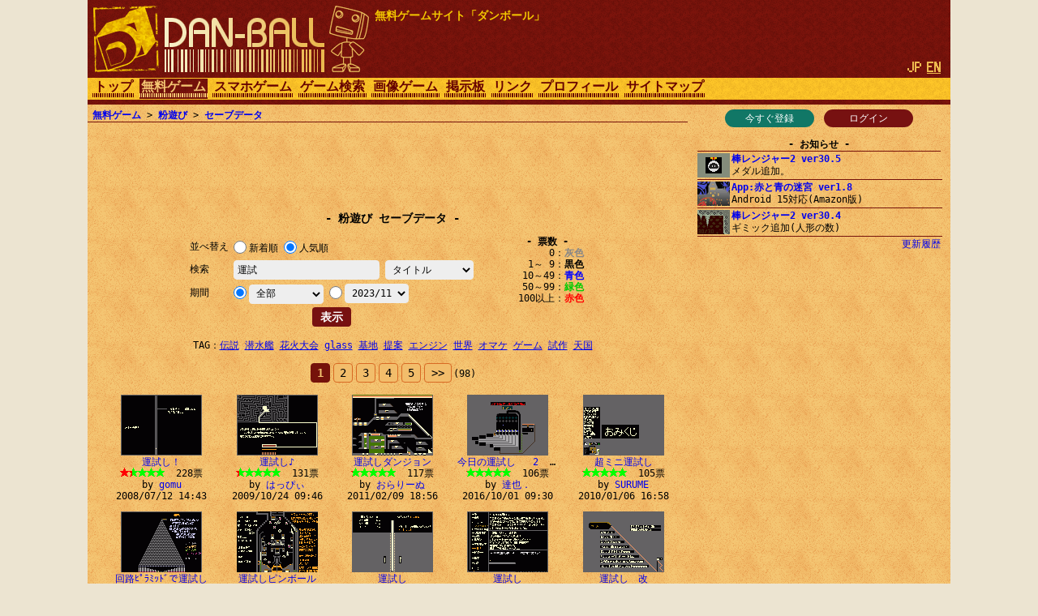

--- FILE ---
content_type: text/html; charset=UTF-8
request_url: https://dan-ball.jp/javagame/dust/search/?o=v&e=1&k=0&t=a&m=1698764400&p=0&s=%E9%81%8B%E8%A9%A6
body_size: 7918
content:
<!DOCTYPE HTML><HTML LANG="ja"><HEAD PREFIX="og: http://ogp.me/ns# fb: http://ogp.me/ns/fb# article: http://ogp.me/ns/article#">
<TITLE>運試 - 粉遊びのセーブデータ - 無料ゲームサイト ダンボール</TITLE>
<script async src="https://pagead2.googlesyndication.com/pagead/js/adsbygoogle.js"></script>
<META HTTP-EQUIV="x-dns-prefetch-control" CONTENT="on"><LINK REL="preconnect dns-prefetch" HREF="https://adservice.google.com"><LINK REL="preconnect dns-prefetch" HREF="https://googleads.g.doubleclick.net"><LINK REL="preconnect dns-prefetch" HREF="https://tpc.googlesyndication.com"><LINK REL="preconnect dns-prefetch" HREF="https://www.google.com"><LINK REL="preconnect dns-prefetch" HREF="https://www.googletagservices.com"><LINK HREF="/style.css?158" REL="STYLESHEET"><SCRIPT SRC="/java.js?124"></SCRIPT><LINK REL="canonical" HREF="https://dan-ball.jp/javagame/dust/search/">
<SCRIPT TYPE="application/ld+json">[{"@context":"http://schema.org","@type":"WebSite","name":"粉遊びのセーブデータ","url":"https://dan-ball.jp/javagame/dust/search/"},{"@context":"http://schema.org","@type":"BreadcrumbList","itemListElement":[{"@type":"ListItem","position":1,"item":{"@id":"https://dan-ball.jp/","name":"無料ゲームサイト ダンボール"}},{"@type":"ListItem","position":2,"item":{"@id":"https://dan-ball.jp/javagame/","name":"無料ゲーム"}},{"@type":"ListItem","position":3,"item":{"@id":"https://dan-ball.jp/javagame/dust/","name":"環境シミュレーションゲーム【粉遊び】"}},{"@type":"ListItem","position":4,"item":{"@id":"https://dan-ball.jp/javagame/dust/search/","name":"粉遊びのセーブデータ"}}]}]</SCRIPT>
<META PROPERTY="og:title" CONTENT="粉遊びのセーブデータ"><META PROPERTY="og:type" CONTENT="WebSite"><META PROPERTY="og:url" CONTENT="https://dan-ball.jp/javagame/dust/search/"><META PROPERTY="og:site_name" CONTENT="無料ゲームサイト ダンボール"><LINK REL="alternate" HREF="https://dan-ball.jp/javagame/dust/search/?o=v&amp;e=1&amp;k=0&amp;t=a&amp;m=1698764400&amp;p=0&amp;s=%E9%81%8B%E8%A9%A6" HREFLANG="ja"><LINK REL="alternate" HREF="https://dan-ball.jp/en/javagame/dust/search/?o=v&amp;e=1&amp;k=0&amp;t=a&amp;m=1698764400&amp;p=0&amp;s=%E9%81%8B%E8%A9%A6" HREFLANG="en"><LINK REL="apple-touch-icon-precomposed" HREF="/apple-touch-icon-precomposed.png"><META NAME="viewport" CONTENT="width=device-width,initial-scale=1,minimum-scale=1"><META NAME="referrer" CONTENT="unsafe-url"></HEAD><BODY><DIV ID="header"><DIV ID="header_box"><A HREF="https://dan-ball.jp/" TITLE="無料ゲームサイト ダンボール" ID="header_a"><SPAN ID="logo"><IMG SRC="/images/title7.png" ALT="無料ゲームサイト ダンボール" HEIGHT="168" WIDTH="342" ID="logo_img"></SPAN><B ID="header_cmt_t">無料ゲームサイト「ダンボール」</B></A></DIV><DIV ID="header_lg"><SPAN CLASS="header_lg_as"><IMG ID="lg_jp2" SRC="/images/lg.png" HEIGHT="32" WIDTH="36"></SPAN> <A HREF="/en/javagame/dust/search/?o=v&amp;e=1&amp;k=0&amp;t=a&amp;m=1698764400&amp;p=0&amp;s=%E9%81%8B%E8%A9%A6" CLASS="header_lg_as" HREFLANG="en"><IMG ID="lg_en1" SRC="/images/lg.png" HEIGHT="32" WIDTH="36"></A></DIV><DIV ID="menu"><A CLASS="menu_a" TITLE="無料ゲームサイト ダンボール" HREF="/">トップ</A><A ID="menu_v" CLASS="menu_a" TITLE="無料ゲーム" HREF="/javagame/">無料ゲーム</A><A CLASS="menu_a" TITLE="スマホゲーム" HREF="/mobile/">スマホゲーム</A><A CLASS="menu_a" TITLE="ゲーム検索" HREF="/search/">ゲーム検索</A><A CLASS="menu_a" TITLE="間違い探し＆錯覚画像" HREF="/flash/">画像ゲーム</A><A CLASS="menu_a" TITLE="掲示板" HREF="/bbs/">掲示板</A><A CLASS="menu_a" TITLE="リンク" HREF="/link/">リンク</A><A CLASS="menu_a" TITLE="ha55ii、タイラー、otascubeのプロフィール" HREF="/profile.html">プロフィール</A><A CLASS="menu_a" TITLE="サイトマップ" HREF="/sitemap.html">サイトマップ</A><A ID="menu_fvw" CLASS="menu_a" HREF="javascript:void(0)" ONCLICK="document.getElementById('menu').style.height='auto';document.getElementById('menu_fvw').style.display='none';">▼</A></DIV></DIV><DIV ID="middle"><DIV ID="middle_ru"><DIV ID="wel"><A HREF="/entry/" TITLE="ユーザー登録" ID="wel_e">今すぐ登録</A>　<A HREF="/login.html" TITLE="ログイン" ID="wel_l">ログイン</A></DIV><DIV ID="sp_info"><DIV CLASS="si_ttl">お知らせ</DIV><DIV CLASS="sp_info_box" STYLE="WHITE-SPACE:pre;"><A HREF="/javagame/ranger2/" TITLE="棒レンジャー2 ver30.5" CLASS="sp_info_a"><IMG SRC="/images/schedule/2026011611.gif" ALT="棒レンジャー2 ver30.5" WIDTH="40" HEIGHT="30" CLASS="sp_info_img">棒レンジャー2 ver30.5</A><BR>メダル追加。</DIV><DIV CLASS="sp_info_box" STYLE="WHITE-SPACE:pre;"><A HREF="/mobile/labyrinth/" TITLE="App:赤と青の迷宮 ver1.8" CLASS="sp_info_a"><IMG SRC="/images/schedule/sm_labyrinth.gif" ALT="App:赤と青の迷宮 ver1.8" WIDTH="40" HEIGHT="30" CLASS="sp_info_img">App:赤と青の迷宮 ver1.8</A><BR>Android 15対応(Amazon版)</DIV><DIV CLASS="sp_info_box" STYLE="WHITE-SPACE:pre;"><A HREF="/javagame/ranger2/" TITLE="棒レンジャー2 ver30.4" CLASS="sp_info_a"><IMG SRC="/images/schedule/2026010911.gif" ALT="棒レンジャー2 ver30.4" WIDTH="40" HEIGHT="30" CLASS="sp_info_img">棒レンジャー2 ver30.4</A><BR>ギミック追加(人形の数)</DIV><DIV STYLE="TEXT-ALIGN:right;MARGIN:2px 0 0;"><A HREF="/history.html" TITLE="更新履歴" CLASS="sp_info_h">更新履歴</A></DIV></DIV><DIV ID="mrw_ads"><DIV CLASS="ad_div_vh">
<!-- R 右サイド -->
<ins class="adsbygoogle" style="display:block;"  data-ad-client="ca-pub-1932062691308093" data-ad-slot="9954051307" data-ad-format=""></ins>
<script>(adsbygoogle=window.adsbygoogle || []).push({});</script>
</DIV></DIV></DIV><DIV ID="middle_l"><DIV ID="pan"><A HREF="/javagame/" TITLE="無料ゲーム">無料ゲーム</A> &gt; <A HREF="/javagame/dust/" TITLE="環境シミュレーションゲーム【粉遊び】">粉遊び</A> &gt; <A HREF="/javagame/dust/search/" TITLE="粉遊びのセーブデータ">セーブデータ</A></DIV><DIV CLASS="ad_div_h">
<!-- R セーブバナー -->
<ins class="adsbygoogle" style="display:block;"  data-ad-client="ca-pub-1932062691308093" data-ad-slot="7465642853" data-ad-format="horizontal"></ins>
<script>(adsbygoogle=window.adsbygoogle || []).push({});</script>
</DIV><BR><H1 CLASS="bttl F2">粉遊び セーブデータ</H1><DIV ID="dst_form"><FORM ID="dst_form_form" METHOD="POST" ACTION="/javagame/dust/search/"><TABLE ID="dst_form_table" CLASS="ftbl"><TH>並べ替え</TH><TD COLSPAN="2"><LABEL><INPUT TYPE="RADIO" NAME="o" VALUE="n" CLASS="test">新着順</LABEL> <LABEL><INPUT TYPE="RADIO" NAME="o" VALUE="v" CHECKED>人気順</LABEL></TD></TR><TR><TH>検索</TH><TD><INPUT ID="d_text" TYPE="TEXT" NAME="s" VALUE="運試"></TD><TH> <SELECT NAME="e" TABINDEX="0"><OPTION VALUE="0">タイトル&amp;名前<OPTION VALUE="1" SELECTED>タイトル<OPTION VALUE="2">フルネーム</SELECT></TH></TR><TR><TH>期間</TH><TD COLSPAN="2"><INPUT TYPE="RADIO" NAME="k" VALUE="0" CHECKED><SELECT NAME="t" ONCHANGE="document.forms[0].k[0].checked=true;" TABINDEX="1"><OPTION VALUE="24">過去24時間<OPTION VALUE="72">過去３日<OPTION VALUE="168">過去１週間<OPTION VALUE="720">過去１ヶ月<OPTION VALUE="2160">過去３ヶ月<OPTION VALUE="a" SELECTED>全部</SELECT> <INPUT TYPE="RADIO" NAME="k" VALUE="1"><SELECT NAME="m" ONCHANGE="document.forms[0].k[1].checked=true;" TABINDEX="2"><OPTION VALUE="1767193200">2026/01<OPTION VALUE="1764514800">2025/12<OPTION VALUE="1761922800">2025/11<OPTION VALUE="1759244400">2025/10<OPTION VALUE="1756652400">2025/09<OPTION VALUE="1753974000">2025/08<OPTION VALUE="1751295600">2025/07<OPTION VALUE="1748703600">2025/06<OPTION VALUE="1746025200">2025/05<OPTION VALUE="1743433200">2025/04<OPTION VALUE="1740754800">2025/03<OPTION VALUE="1738335600">2025/02<OPTION VALUE="1735657200">2025/01<OPTION VALUE="1732978800">2024/12<OPTION VALUE="1730386800">2024/11<OPTION VALUE="1727708400">2024/10<OPTION VALUE="1725116400">2024/09<OPTION VALUE="1722438000">2024/08<OPTION VALUE="1719759600">2024/07<OPTION VALUE="1717167600">2024/06<OPTION VALUE="1714489200">2024/05<OPTION VALUE="1711897200">2024/04<OPTION VALUE="1709218800">2024/03<OPTION VALUE="1706713200">2024/02<OPTION VALUE="1704034800">2024/01<OPTION VALUE="1701356400">2023/12<OPTION VALUE="1698764400" SELECTED>2023/11<OPTION VALUE="1696086000">2023/10<OPTION VALUE="1693494000">2023/09<OPTION VALUE="1690815600">2023/08<OPTION VALUE="1688137200">2023/07<OPTION VALUE="1685545200">2023/06<OPTION VALUE="1682866800">2023/05<OPTION VALUE="1680274800">2023/04<OPTION VALUE="1677596400">2023/03<OPTION VALUE="1675177200">2023/02<OPTION VALUE="1672498800">2023/01<OPTION VALUE="1669820400">2022/12<OPTION VALUE="1667228400">2022/11<OPTION VALUE="1664550000">2022/10<OPTION VALUE="1661958000">2022/09<OPTION VALUE="1659279600">2022/08<OPTION VALUE="1656601200">2022/07<OPTION VALUE="1654009200">2022/06<OPTION VALUE="1651330800">2022/05<OPTION VALUE="1648738800">2022/04<OPTION VALUE="1646060400">2022/03<OPTION VALUE="1643641200">2022/02<OPTION VALUE="1640962800">2022/01<OPTION VALUE="1638284400">2021/12<OPTION VALUE="1635692400">2021/11<OPTION VALUE="1633014000">2021/10<OPTION VALUE="1630422000">2021/09<OPTION VALUE="1627743600">2021/08<OPTION VALUE="1625065200">2021/07<OPTION VALUE="1622473200">2021/06<OPTION VALUE="1619794800">2021/05<OPTION VALUE="1617202800">2021/04<OPTION VALUE="1614524400">2021/03<OPTION VALUE="1612105200">2021/02<OPTION VALUE="1609426800">2021/01<OPTION VALUE="1606748400">2020/12<OPTION VALUE="1604156400">2020/11<OPTION VALUE="1601478000">2020/10<OPTION VALUE="1598886000">2020/09<OPTION VALUE="1596207600">2020/08<OPTION VALUE="1593529200">2020/07<OPTION VALUE="1590937200">2020/06<OPTION VALUE="1588258800">2020/05<OPTION VALUE="1585666800">2020/04<OPTION VALUE="1582988400">2020/03<OPTION VALUE="1580482800">2020/02<OPTION VALUE="1577804400">2020/01<OPTION VALUE="1575126000">2019/12<OPTION VALUE="1572534000">2019/11<OPTION VALUE="1569855600">2019/10<OPTION VALUE="1567263600">2019/09<OPTION VALUE="1564585200">2019/08<OPTION VALUE="1561906800">2019/07<OPTION VALUE="1559314800">2019/06<OPTION VALUE="1556636400">2019/05<OPTION VALUE="1554044400">2019/04<OPTION VALUE="1551366000">2019/03<OPTION VALUE="1548946800">2019/02<OPTION VALUE="1546268400">2019/01<OPTION VALUE="1543590000">2018/12<OPTION VALUE="1540998000">2018/11<OPTION VALUE="1538319600">2018/10<OPTION VALUE="1535727600">2018/09<OPTION VALUE="1533049200">2018/08<OPTION VALUE="1530370800">2018/07<OPTION VALUE="1527778800">2018/06<OPTION VALUE="1525100400">2018/05<OPTION VALUE="1522508400">2018/04<OPTION VALUE="1519830000">2018/03<OPTION VALUE="1517410800">2018/02<OPTION VALUE="1514732400">2018/01<OPTION VALUE="1512054000">2017/12<OPTION VALUE="1509462000">2017/11<OPTION VALUE="1506783600">2017/10<OPTION VALUE="1504191600">2017/09<OPTION VALUE="1501513200">2017/08<OPTION VALUE="1498834800">2017/07<OPTION VALUE="1496242800">2017/06<OPTION VALUE="1493564400">2017/05<OPTION VALUE="1490972400">2017/04<OPTION VALUE="1488294000">2017/03<OPTION VALUE="1485874800">2017/02<OPTION VALUE="1483196400">2017/01<OPTION VALUE="1480518000">2016/12<OPTION VALUE="1477926000">2016/11<OPTION VALUE="1475247600">2016/10<OPTION VALUE="1472655600">2016/09<OPTION VALUE="1469977200">2016/08<OPTION VALUE="1467298800">2016/07<OPTION VALUE="1464706800">2016/06<OPTION VALUE="1462028400">2016/05<OPTION VALUE="1459436400">2016/04<OPTION VALUE="1456758000">2016/03<OPTION VALUE="1454252400">2016/02<OPTION VALUE="1451574000">2016/01<OPTION VALUE="1448895600">2015/12<OPTION VALUE="1446303600">2015/11<OPTION VALUE="1443625200">2015/10<OPTION VALUE="1441033200">2015/09<OPTION VALUE="1438354800">2015/08<OPTION VALUE="1435676400">2015/07<OPTION VALUE="1433084400">2015/06<OPTION VALUE="1430406000">2015/05<OPTION VALUE="1427814000">2015/04<OPTION VALUE="1425135600">2015/03<OPTION VALUE="1422716400">2015/02<OPTION VALUE="1420038000">2015/01<OPTION VALUE="1417359600">2014/12<OPTION VALUE="1414767600">2014/11<OPTION VALUE="1412089200">2014/10<OPTION VALUE="1409497200">2014/09<OPTION VALUE="1406818800">2014/08<OPTION VALUE="1404140400">2014/07<OPTION VALUE="1401548400">2014/06<OPTION VALUE="1398870000">2014/05<OPTION VALUE="1396278000">2014/04<OPTION VALUE="1393599600">2014/03<OPTION VALUE="1391180400">2014/02<OPTION VALUE="1388502000">2014/01<OPTION VALUE="1385823600">2013/12<OPTION VALUE="1383231600">2013/11<OPTION VALUE="1380553200">2013/10<OPTION VALUE="1377961200">2013/09<OPTION VALUE="1375282800">2013/08<OPTION VALUE="1372604400">2013/07<OPTION VALUE="1370012400">2013/06<OPTION VALUE="1367334000">2013/05<OPTION VALUE="1364742000">2013/04<OPTION VALUE="1362063600">2013/03<OPTION VALUE="1359644400">2013/02<OPTION VALUE="1356966000">2013/01<OPTION VALUE="1354287600">2012/12<OPTION VALUE="1351695600">2012/11<OPTION VALUE="1349017200">2012/10<OPTION VALUE="1346425200">2012/09<OPTION VALUE="1343746800">2012/08<OPTION VALUE="1341068400">2012/07<OPTION VALUE="1338476400">2012/06<OPTION VALUE="1335798000">2012/05<OPTION VALUE="1333206000">2012/04<OPTION VALUE="1330527600">2012/03<OPTION VALUE="1328022000">2012/02<OPTION VALUE="1325343600">2012/01<OPTION VALUE="1322665200">2011/12<OPTION VALUE="1320073200">2011/11<OPTION VALUE="1317394800">2011/10<OPTION VALUE="1314802800">2011/09<OPTION VALUE="1312124400">2011/08<OPTION VALUE="1309446000">2011/07<OPTION VALUE="1306854000">2011/06<OPTION VALUE="1304175600">2011/05<OPTION VALUE="1301583600">2011/04<OPTION VALUE="1298905200">2011/03<OPTION VALUE="1296486000">2011/02<OPTION VALUE="1293807600">2011/01<OPTION VALUE="1291129200">2010/12<OPTION VALUE="1288537200">2010/11<OPTION VALUE="1285858800">2010/10<OPTION VALUE="1283266800">2010/09<OPTION VALUE="1280588400">2010/08<OPTION VALUE="1277910000">2010/07<OPTION VALUE="1275318000">2010/06<OPTION VALUE="1272639600">2010/05<OPTION VALUE="1270047600">2010/04<OPTION VALUE="1267369200">2010/03<OPTION VALUE="1264950000">2010/02<OPTION VALUE="1262271600">2010/01<OPTION VALUE="1259593200">2009/12<OPTION VALUE="1257001200">2009/11<OPTION VALUE="1254322800">2009/10<OPTION VALUE="1251730800">2009/09<OPTION VALUE="1249052400">2009/08<OPTION VALUE="1246374000">2009/07<OPTION VALUE="1243782000">2009/06<OPTION VALUE="1241103600">2009/05<OPTION VALUE="1238511600">2009/04<OPTION VALUE="1235833200">2009/03<OPTION VALUE="1233414000">2009/02<OPTION VALUE="1230735600">2009/01<OPTION VALUE="1228057200">2008/12<OPTION VALUE="1225465200">2008/11<OPTION VALUE="1222786800">2008/10<OPTION VALUE="1220194800">2008/09<OPTION VALUE="1217516400">2008/08<OPTION VALUE="1214838000">2008/07<OPTION VALUE="1212246000">2008/06<OPTION VALUE="1209567600">2008/05<OPTION VALUE="1206975600">2008/04<OPTION VALUE="1204297200">2008/03<OPTION VALUE="1201791600">2008/02<OPTION VALUE="1199113200">2008/01<OPTION VALUE="1196434800">2007/12<OPTION VALUE="1193842800">2007/11<OPTION VALUE="1191164400">2007/10<OPTION VALUE="1188572400">2007/09</SELECT></TD></TR></TABLE><INPUT TYPE="SUBMIT" VALUE="表示"></FORM><DIV ID="dst_form_div"><STRONG CLASS="bttl">票数</STRONG>0<B STYLE="COLOR:#888;">灰色</B><BR>1～ 9<B>黒色</B><BR>10～49<B STYLE="COLOR:#00f;">青色</B><BR>50～99<B STYLE="COLOR:#0c0;">緑色</B><BR>100以上<B STYLE="COLOR:#f00;">赤色</B></DIV><BR STYLE="CLEAR:both;"></DIV><TABLE CLASS="ctbl" STYLE="MAX-WIDTH:612px;MARGIN:14px auto;"><TR><TH>TAG</TH><TD><A HREF="/javagame/dust/search/?o=v&e=1&k=0&t=a&m=1767193200&p=0&s=%E4%BC%9D%E8%AA%AC" TITLE="粉遊びのセーブデータ" STYLE="WHITE-SPACE:pre;">伝説</A> <WBR><A HREF="/javagame/dust/search/?o=v&e=1&k=0&t=a&m=1767193200&p=0&s=%E6%BD%9C%E6%B0%B4%E8%89%A6" TITLE="粉遊びのセーブデータ" STYLE="WHITE-SPACE:pre;">潜水艦</A> <WBR><A HREF="/javagame/dust/search/?o=v&e=1&k=0&t=a&m=1767193200&p=0&s=%E8%8A%B1%E7%81%AB%E5%A4%A7%E4%BC%9A" TITLE="粉遊びのセーブデータ" STYLE="WHITE-SPACE:pre;">花火大会</A> <WBR><A HREF="/javagame/dust/search/?o=v&e=1&k=0&t=a&m=1767193200&p=0&s=glass" TITLE="粉遊びのセーブデータ" STYLE="WHITE-SPACE:pre;">glass</A> <WBR><A HREF="/javagame/dust/search/?o=v&e=1&k=0&t=a&m=1767193200&p=0&s=%E5%9F%BA%E5%9C%B0" TITLE="粉遊びのセーブデータ" STYLE="WHITE-SPACE:pre;">基地</A> <WBR><A HREF="/javagame/dust/search/?o=v&e=1&k=0&t=a&m=1767193200&p=0&s=%E6%8F%90%E6%A1%88" TITLE="粉遊びのセーブデータ" STYLE="WHITE-SPACE:pre;">提案</A> <WBR><A HREF="/javagame/dust/search/?o=v&e=1&k=0&t=a&m=1767193200&p=0&s=%E3%82%A8%E3%83%B3%E3%82%B8%E3%83%B3" TITLE="粉遊びのセーブデータ" STYLE="WHITE-SPACE:pre;">エンジン</A> <WBR><A HREF="/javagame/dust/search/?o=v&e=1&k=0&t=a&m=1767193200&p=0&s=%E4%B8%96%E7%95%8C" TITLE="粉遊びのセーブデータ" STYLE="WHITE-SPACE:pre;">世界</A> <WBR><A HREF="/javagame/dust/search/?o=v&e=1&k=0&t=a&m=1767193200&p=0&s=%E3%82%AA%E3%83%9E%E3%82%B1" TITLE="粉遊びのセーブデータ" STYLE="WHITE-SPACE:pre;">オマケ</A> <WBR><A HREF="/javagame/dust/search/?o=v&e=1&k=0&t=a&m=1767193200&p=0&s=%E3%82%B2%E3%83%BC%E3%83%A0" TITLE="粉遊びのセーブデータ" STYLE="WHITE-SPACE:pre;">ゲーム</A> <WBR><A HREF="/javagame/dust/search/?o=v&e=1&k=0&t=a&m=1767193200&p=0&s=%E8%A9%A6%E4%BD%9C" TITLE="粉遊びのセーブデータ" STYLE="WHITE-SPACE:pre;">試作</A> <WBR><A HREF="/javagame/dust/search/?o=v&e=1&k=0&t=a&m=1767193200&p=0&s=%E5%A4%A9%E5%9B%BD" TITLE="粉遊びのセーブデータ" STYLE="WHITE-SPACE:pre;">天国</A> <WBR></TD></TR></TABLE><DIV CLASS="page"><B CLASS="page_s">1</B> <A HREF="/javagame/dust/search/?o=v&e=1&k=0&t=a&m=1698764400&p=1&s=%E9%81%8B%E8%A9%A6" CLASS="page_a">2</A> <A HREF="/javagame/dust/search/?o=v&e=1&k=0&t=a&m=1698764400&p=2&s=%E9%81%8B%E8%A9%A6" CLASS="page_a">3</A> <A HREF="/javagame/dust/search/?o=v&e=1&k=0&t=a&m=1698764400&p=3&s=%E9%81%8B%E8%A9%A6" CLASS="page_a">4</A> <A HREF="/javagame/dust/search/?o=v&e=1&k=0&t=a&m=1698764400&p=4&s=%E9%81%8B%E8%A9%A6" CLASS="page_a">5</A> <A HREF="/javagame/dust/search/?o=v&e=1&k=0&t=a&m=1698764400&p=1&s=%E9%81%8B%E8%A9%A6" CLASS="page_a" STYLE="PADDING:4px 8px;">&gt;&gt;</A><SPAN CLASS="F0">(98)</SPAN></DIV><DIV ID="save">
<SCRIPT>dust12_search(1,0,[60696,'e9818be8a9a6e38197efbc81','676f6d75',228,'2008/07/12 14:43',0,156715,'e9818be8a9a6e38197e299aa','e381afe381a3e381b4e38183',131,'2009/10/24 09:46',0,248120,'e9818be8a9a6e38197e38380e383b3e382b8e383a7e383b3','e3818ae38289e3828ae383bce381ac',117,'2011/02/09 18:56',0,381207,'e4bb8ae697a5e381aee9818be8a9a6e38197202020322020e694b9','e98194e4b99fefbc8e',106,'2016/10/01 09:30',0,172249,'e8b685e3839fe3838be9818be8a9a6e38197','535552554d45',105,'2010/01/06 16:58',0,185499,'e59b9ee8b7afefbe8befbe9fefbe97efbe90efbdafefbe84efbe9ee381a7e9818be8a9a6e38197','74616374696373',96,'2010/03/17 23:27',0,160371,'e9818be8a9a6e38197e38394e383b3e3839ce383bce383ab','e3839be382a4e3839fe382b9e383a9e382a4e383a0',86,'2009/11/10 19:05',0,309461,'e9818be8a9a6e38197','e998bfe4bfaee7be85e8a6b3e99fb3',81,'2012/01/20 16:23',0,203655,'e9818be8a9a6e38197','e382ace3838fe3838f5350',75,'2010/06/20 09:05',0,116355,'e9818be8a9a6e38197e38080e694b9','e7b78fe59088e4bc9ae7a4be',71,'2009/04/12 14:28',0,165362,'e696b0e383bbe9818be8a9a6e38197','e382a8e383aae382a6e38383e38389',60,'2009/12/04 16:51',0,70924,'424f58e9818be8a9a6e38197','e3838fe383a4e38396e382b5',59,'2008/08/30 10:20',0,61356,'e9818be8a9a6e38197efbc92','676f6d75',53,'2008/07/15 17:31',0,137529,'e9818be8a9a6e38197e381a3e381bde38184e381ae','e3818be38198e38280',51,'2009/07/23 15:07',0,175428,'e9818be8a9a6e3819732','535552554d45',51,'2010/01/23 19:35',0,358075,'432d34e9818be8a9a6e38197efbc81','5455424142412d4e',50,'2013/12/13 22:01',0,239404,'424f58e9818be8a9a6e3819732','e688a6e99798e585b54849524f',49,'2010/12/24 15:08',0,225935,'e9818be8a9a6e38197e382b2e383bce383a0e381a8e38284e38289e38082','e3839ee383abe3839ee382a4e383b3',44,'2010/10/12 18:07',0,352645,'e9818be8a9a6e38197efbc81e380807061727432','e9899be7ad86efbca0e6b688e38197e382b4e383a0',40,'2013/04/01 14:18',0,308669,'e9818be8a9a6e38197e38391e382a6e38380e383bce59088e688a6','e38389e383a9e382b4e383b3e38390e383bce38389',39,'2012/01/14 17:55',0,],20,11);</SCRIPT>
</DIV><DIV CLASS="ad_div_r">
<!-- R セーブレクタングル -->
<ins class="adsbygoogle" style="display:block;"  data-ad-client="ca-pub-1932062691308093" data-ad-slot="4073192757" data-ad-format="rectangle"></ins>
<script>(adsbygoogle=window.adsbygoogle || []).push({});</script>
</DIV><BR><DIV CLASS="page"><B CLASS="page_s">1</B> <A HREF="/javagame/dust/search/?o=v&e=1&k=0&t=a&m=1698764400&p=1&s=%E9%81%8B%E8%A9%A6" CLASS="page_a">2</A> <A HREF="/javagame/dust/search/?o=v&e=1&k=0&t=a&m=1698764400&p=2&s=%E9%81%8B%E8%A9%A6" CLASS="page_a">3</A> <A HREF="/javagame/dust/search/?o=v&e=1&k=0&t=a&m=1698764400&p=3&s=%E9%81%8B%E8%A9%A6" CLASS="page_a">4</A> <A HREF="/javagame/dust/search/?o=v&e=1&k=0&t=a&m=1698764400&p=4&s=%E9%81%8B%E8%A9%A6" CLASS="page_a">5</A> <A HREF="/javagame/dust/search/?o=v&e=1&k=0&t=a&m=1698764400&p=1&s=%E9%81%8B%E8%A9%A6" CLASS="page_a" STYLE="PADDING:4px 8px;">&gt;&gt;</A><SPAN CLASS="F0">(98)</SPAN></DIV><DIV CLASS="tc">セーブデータ　<A HREF="/javagame/dust/user.php" TITLE="粉遊びのユーザーランキング">ユーザーランキング</A></DIV><A HREF="/javagame/dust/" TITLE="環境シミュレーションゲーム【粉遊び】">粉遊びに戻る</A></DIV><DIV ID="middle_rd"><DIV CLASS="si_ttl">アクセスカウンター</DIV><DIV ID="counter2_graph" CLASS="si_box"><DIV CLASS="counter2_bar"><DIV CLASS="counter2_bar1" STYLE="MARGIN-TOP:7.65px;HEIGHT:42.35px;BACKGROUND:#d72"></DIV>78101</DIV><DIV CLASS="counter2_bar"><DIV CLASS="counter2_bar1" STYLE="MARGIN-TOP:8.21px;HEIGHT:41.79px;BACKGROUND:#d72"></DIV>77075</DIV><DIV CLASS="counter2_bar"><DIV CLASS="counter2_bar1" STYLE="MARGIN-TOP:2.04px;HEIGHT:47.96px;BACKGROUND:#d72"></DIV>88455</DIV><DIV CLASS="counter2_bar"><DIV CLASS="counter2_bar1" STYLE="MARGIN-TOP:0px;HEIGHT:50px;BACKGROUND:#d72"></DIV>92210</DIV><DIV CLASS="counter2_bar"><DIV CLASS="counter2_bar1" STYLE="MARGIN-TOP:6.96px;HEIGHT:43.04px;BACKGROUND:#d72"></DIV>79374</DIV><DIV CLASS="counter2_bar"><DIV CLASS="counter2_bar1" STYLE="MARGIN-TOP:3.54px;HEIGHT:46.46px;BACKGROUND:#d72"></DIV>85678</DIV><DIV CLASS="counter2_bar"><DIV CLASS="counter2_bar1" STYLE="MARGIN-TOP:6.61px;HEIGHT:43.39px;BACKGROUND:#d72"></DIV>80023</DIV><DIV CLASS="counter2_bar"><DIV CLASS="counter2_bar1" STYLE="MARGIN-TOP:49.69px;HEIGHT:0.31px;BACKGROUND:#a84416"></DIV>572</DIV><DIV ID="counter2_count">1255765615</DIV></DIV><B ID="sidefgm_b">無料ゲーム一覧</B><DIV ID="sidefgm"><DIV CLASS="sidefgm_div"><A HREF="/javagame/ranger2/" TITLE="アクションRPG【棒レンジャー2】無料ゲーム" CLASS="sidefgm_a"><IMG CLASS="sidefgm_img" HEIGHT="30" WIDTH="40" SRC="/images/m/ranger2.gif" ALT="アクションRPG【棒レンジャー2】無料ゲーム" LOADING="lazy"><BR>棒レン<BR>ジャー2</A></DIV><DIV CLASS="sidefgm_div"><A HREF="/javagame/logibox/" TITLE="何の変哲もないイラストロジック【ロジボックス】無料ゲーム" CLASS="sidefgm_a"><IMG CLASS="sidefgm_img" HEIGHT="30" WIDTH="40" SRC="/images/m/logibox.gif" ALT="何の変哲もないイラストロジック【ロジボックス】無料ゲーム" LOADING="lazy"><BR>ロジ<BR>ボックス</A></DIV><DIV CLASS="sidefgm_div"><A HREF="/javagame/aquarium/" TITLE="ネイチャーアクアリウムゲーム【アクアボックス】無料ゲーム" CLASS="sidefgm_a"><IMG CLASS="sidefgm_img" HEIGHT="30" WIDTH="40" SRC="/images/m/aquarium.gif" ALT="ネイチャーアクアリウムゲーム【アクアボックス】無料ゲーム" LOADING="lazy"><BR>アクア<BR>ボックス</A></DIV><DIV CLASS="sidefgm_div"><A HREF="/javagame/rhythm/" TITLE="音波シミュレーション【リズムエディター】無料ゲーム" CLASS="sidefgm_a"><IMG CLASS="sidefgm_img" HEIGHT="30" WIDTH="40" SRC="/images/m/rhythm.gif" ALT="音波シミュレーション【リズムエディター】無料ゲーム" LOADING="lazy"><BR>リズム<BR>エディター</A></DIV><DIV CLASS="sidefgm_div"><A HREF="/javagame/dgo/" TITLE="囲碁ゲーム 【Dgo】無料ゲーム" CLASS="sidefgm_a"><IMG CLASS="sidefgm_img" HEIGHT="30" WIDTH="40" SRC="/images/m/dgo.gif" ALT="囲碁ゲーム 【Dgo】無料ゲーム" LOADING="lazy"><BR>Dgo</A></DIV><DIV CLASS="sidefgm_div"><A HREF="/javagame/hamrace2/" TITLE="ハムスターのレースゲーム【ハムレース2】無料ゲーム" CLASS="sidefgm_a"><IMG CLASS="sidefgm_img" HEIGHT="30" WIDTH="40" SRC="/images/m/hamrace2.gif" ALT="ハムスターのレースゲーム【ハムレース2】無料ゲーム" LOADING="lazy"><BR>ハム<BR>レース2</A></DIV><DIV CLASS="sidefgm_div"><A HREF="/javagame/shisensho/" TITLE="解答のある四川省【二角取り】無料ゲーム" CLASS="sidefgm_a"><IMG CLASS="sidefgm_img" HEIGHT="30" WIDTH="40" SRC="/images/m/shisensho.gif" ALT="解答のある四川省【二角取り】無料ゲーム" LOADING="lazy"><BR>四川省<BR>[二角取り]</A></DIV><DIV CLASS="sidefgm_div"><A HREF="/javagame/lim/" TITLE="極限スイングバイ【リムロケット】無料ゲーム" CLASS="sidefgm_a"><IMG CLASS="sidefgm_img" HEIGHT="30" WIDTH="40" SRC="/images/m/lim.gif" ALT="極限スイングバイ【リムロケット】無料ゲーム" LOADING="lazy"><BR>リム<BR>ロケット</A></DIV><DIV CLASS="sidefgm_div"><A HREF="/javagame/crossvirus/" TITLE="囲みパズルゲーム【クロスウイルス】無料ゲーム" CLASS="sidefgm_a"><IMG CLASS="sidefgm_img" HEIGHT="30" WIDTH="40" SRC="/images/m/crossvirus.gif" ALT="囲みパズルゲーム【クロスウイルス】無料ゲーム" LOADING="lazy"><BR>クロス<BR>ウイルス</A></DIV><DIV CLASS="sidefgm_div"><A HREF="/javagame/monsterbox/" TITLE="簡易戦略ゲーム【モンスターボックス】無料ゲーム" CLASS="sidefgm_a"><IMG CLASS="sidefgm_img" HEIGHT="30" WIDTH="40" SRC="/images/m/monsterbox.gif" ALT="簡易戦略ゲーム【モンスターボックス】無料ゲーム" LOADING="lazy"><BR>モンスター<BR>ボックス</A></DIV><DIV CLASS="sidefgm_div"><A HREF="/javagame/dust2/" TITLE="流体力学ゲーム【粉遊び2】無料ゲーム" CLASS="sidefgm_a"><IMG CLASS="sidefgm_img" HEIGHT="30" WIDTH="40" SRC="/images/m/dust2.gif" ALT="流体力学ゲーム【粉遊び2】無料ゲーム" LOADING="lazy"><BR>粉遊び2</A></DIV><DIV CLASS="sidefgm_div"><A HREF="/javagame/bit/" TITLE="みんなでお絵描き【100bit】無料ゲーム" CLASS="sidefgm_a"><IMG CLASS="sidefgm_img" HEIGHT="30" WIDTH="40" SRC="/images/m/bit.gif" ALT="みんなでお絵描き【100bit】無料ゲーム" LOADING="lazy"><BR>100bit</A></DIV><DIV CLASS="sidefgm_div"><A HREF="/javagame/box/" TITLE="剛体ゲーム【エレメンタルボックス】無料ゲーム" CLASS="sidefgm_a"><IMG CLASS="sidefgm_img" HEIGHT="30" WIDTH="40" SRC="/images/m/box.gif" ALT="剛体ゲーム【エレメンタルボックス】無料ゲーム" LOADING="lazy"><BR>エレメンタ<BR>ルボックス</A></DIV><DIV CLASS="sidefgm_div"><A HREF="/javagame/raytracing/" TITLE="リアルタイムCG【レイトレファイター】無料ゲーム" CLASS="sidefgm_a"><IMG CLASS="sidefgm_img" HEIGHT="30" WIDTH="40" SRC="/images/m/raytracing.gif" ALT="リアルタイムCG【レイトレファイター】無料ゲーム" LOADING="lazy"><BR>レイトレ<BR>ファイター</A></DIV><DIV CLASS="sidefgm_div"><A HREF="/javagame/mine/" TITLE="パズルゲーム【マインタワー】無料ゲーム" CLASS="sidefgm_a"><IMG CLASS="sidefgm_img" HEIGHT="30" WIDTH="40" SRC="/images/m/mine.gif" ALT="パズルゲーム【マインタワー】無料ゲーム" LOADING="lazy"><BR>マイン<BR>タワー</A></DIV><DIV CLASS="sidefgm_div"><A HREF="/javagame/ranger/" TITLE="アクションRPG【棒レンジャー】無料ゲーム" CLASS="sidefgm_a"><IMG CLASS="sidefgm_img" HEIGHT="30" WIDTH="40" SRC="/images/m/ranger.gif" ALT="アクションRPG【棒レンジャー】無料ゲーム" LOADING="lazy"><BR>棒<BR>レンジャー</A></DIV><DIV CLASS="sidefgm_div"><A HREF="/javagame/ee/" TITLE="地球創造ゲーム【地球エディター】無料ゲーム" CLASS="sidefgm_a"><IMG CLASS="sidefgm_img" HEIGHT="30" WIDTH="40" SRC="/images/m/ee.gif" ALT="地球創造ゲーム【地球エディター】無料ゲーム" LOADING="lazy"><BR>地球<BR>エディター</A></DIV><DIV CLASS="sidefgm_div"><A HREF="/javagame/font/" TITLE="ゲームフォント【文字遊び】無料ゲーム" CLASS="sidefgm_a"><IMG CLASS="sidefgm_img" HEIGHT="30" WIDTH="40" SRC="/images/m/font.gif" ALT="ゲームフォント【文字遊び】無料ゲーム" LOADING="lazy"><BR>文字遊び</A></DIV><DIV CLASS="sidefgm_div"><A HREF="/javagame/stickman/" TITLE="イライラ棒ゲーム【イライラ棒人間】無料ゲーム" CLASS="sidefgm_a"><IMG CLASS="sidefgm_img" HEIGHT="30" WIDTH="40" SRC="/images/m/stickman.gif" ALT="イライラ棒ゲーム【イライラ棒人間】無料ゲーム" LOADING="lazy"><BR>イライラ<BR>棒人間</A></DIV><DIV CLASS="sidefgm_div"><A HREF="/javagame/dust/" TITLE="環境シミュレーションゲーム【粉遊び】無料ゲーム" CLASS="sidefgm_a"><IMG CLASS="sidefgm_img" HEIGHT="30" WIDTH="40" SRC="/images/m/dust.gif" ALT="環境シミュレーションゲーム【粉遊び】無料ゲーム" LOADING="lazy"><BR>粉遊び</A></DIV><DIV CLASS="sidefgm_div"><A HREF="/javagame/panda/" TITLE="3Dアクションゲーム【マイクロパンダ】無料ゲーム" CLASS="sidefgm_a"><IMG CLASS="sidefgm_img" HEIGHT="30" WIDTH="40" SRC="/images/m/panda.gif" ALT="3Dアクションゲーム【マイクロパンダ】無料ゲーム" LOADING="lazy"><BR>マイクロ<BR>パンダ</A></DIV><DIV CLASS="sidefgm_div"><A HREF="/javagame/typing/" TITLE="タイピングゲーム【もじゃ】無料ゲーム" CLASS="sidefgm_a"><IMG CLASS="sidefgm_img" HEIGHT="30" WIDTH="40" SRC="/images/m/typing.gif" ALT="タイピングゲーム【もじゃ】無料ゲーム" LOADING="lazy"><BR>もじゃ</A></DIV><DIV CLASS="sidefgm_div"><A HREF="/javagame/compass/" TITLE="コンパスと磁石のゲーム【コンパズ】無料ゲーム" CLASS="sidefgm_a"><IMG CLASS="sidefgm_img" HEIGHT="30" WIDTH="40" SRC="/images/m/compass.gif" ALT="コンパスと磁石のゲーム【コンパズ】無料ゲーム" LOADING="lazy"><BR>コンパズ</A></DIV><DIV CLASS="sidefgm_div"><A HREF="/javagame/hamrace/" TITLE="ハムスターのレースゲーム【ハムレース】無料ゲーム" CLASS="sidefgm_a"><IMG CLASS="sidefgm_img" HEIGHT="30" WIDTH="40" SRC="/images/m/hamrace.gif" ALT="ハムスターのレースゲーム【ハムレース】無料ゲーム" LOADING="lazy"><BR>ハムレース</A></DIV><DIV CLASS="sidefgm_div"><A HREF="/javagame/planet/" TITLE="惑星シミュレーションゲーム【ぷらネタ】無料ゲーム" CLASS="sidefgm_a"><IMG CLASS="sidefgm_img" HEIGHT="30" WIDTH="40" SRC="/images/m/planet.gif" ALT="惑星シミュレーションゲーム【ぷらネタ】無料ゲーム" LOADING="lazy"><BR>ぷらネタ</A></DIV><DIV CLASS="sidefgm_div"><A HREF="/javagame/mc/" TITLE="流体シミュレーションゲーム【メタ水】無料ゲーム" CLASS="sidefgm_a"><IMG CLASS="sidefgm_img" HEIGHT="30" WIDTH="40" SRC="/images/m/mc.gif" ALT="流体シミュレーションゲーム【メタ水】無料ゲーム" LOADING="lazy"><BR>メタ水</A></DIV><DIV CLASS="sidefgm_div"><A HREF="/javagame/rockets/" TITLE="爆走ロケットゲーム【ロケッツ】無料ゲーム" CLASS="sidefgm_a"><IMG CLASS="sidefgm_img" HEIGHT="30" WIDTH="40" SRC="/images/m/rockets.gif" ALT="爆走ロケットゲーム【ロケッツ】無料ゲーム" LOADING="lazy"><BR>ロケッツ</A></DIV></DIV></DIV><DIV ID="middle_re"></DIV></DIV><DIV ID="footer"><DIV ID="footer_div"><A CLASS="footer_a" HREF="/agreement.html" TITLE="利用規約">利用規約</A> <A CLASS="footer_a" HREF="/qa.html" TITLE="Ｑ＆Ａ">Ｑ＆Ａ</A> <A CLASS="footer_a" HREF="/logout/" TITLE="退会">退会</A> <A CLASS="footer_a" HREF="/inquiry.html" TITLE="お問合せ">お問合せ</A></DIV>Copyright(C) 2006 <A CLASS="footer_a" HREF="https://dan-ball.jp/en/" TITLE="Free game site DAN-BALL">DAN-BALL</A>.<WBR> All Rights Reserved.</DIV>
<SCRIPT>top_blank();</SCRIPT>
<script defer src="https://static.cloudflareinsights.com/beacon.min.js/vcd15cbe7772f49c399c6a5babf22c1241717689176015" integrity="sha512-ZpsOmlRQV6y907TI0dKBHq9Md29nnaEIPlkf84rnaERnq6zvWvPUqr2ft8M1aS28oN72PdrCzSjY4U6VaAw1EQ==" data-cf-beacon='{"version":"2024.11.0","token":"cc3e8578c0b2424ba12ec57a054beb3e","r":1,"server_timing":{"name":{"cfCacheStatus":true,"cfEdge":true,"cfExtPri":true,"cfL4":true,"cfOrigin":true,"cfSpeedBrain":true},"location_startswith":null}}' crossorigin="anonymous"></script>
</BODY></HTML>

--- FILE ---
content_type: text/html; charset=utf-8
request_url: https://www.google.com/recaptcha/api2/aframe
body_size: 268
content:
<!DOCTYPE HTML><html><head><meta http-equiv="content-type" content="text/html; charset=UTF-8"></head><body><script nonce="rwSGQiYOwVOfy1NT5j36Rg">/** Anti-fraud and anti-abuse applications only. See google.com/recaptcha */ try{var clients={'sodar':'https://pagead2.googlesyndication.com/pagead/sodar?'};window.addEventListener("message",function(a){try{if(a.source===window.parent){var b=JSON.parse(a.data);var c=clients[b['id']];if(c){var d=document.createElement('img');d.src=c+b['params']+'&rc='+(localStorage.getItem("rc::a")?sessionStorage.getItem("rc::b"):"");window.document.body.appendChild(d);sessionStorage.setItem("rc::e",parseInt(sessionStorage.getItem("rc::e")||0)+1);localStorage.setItem("rc::h",'1768749008391');}}}catch(b){}});window.parent.postMessage("_grecaptcha_ready", "*");}catch(b){}</script></body></html>